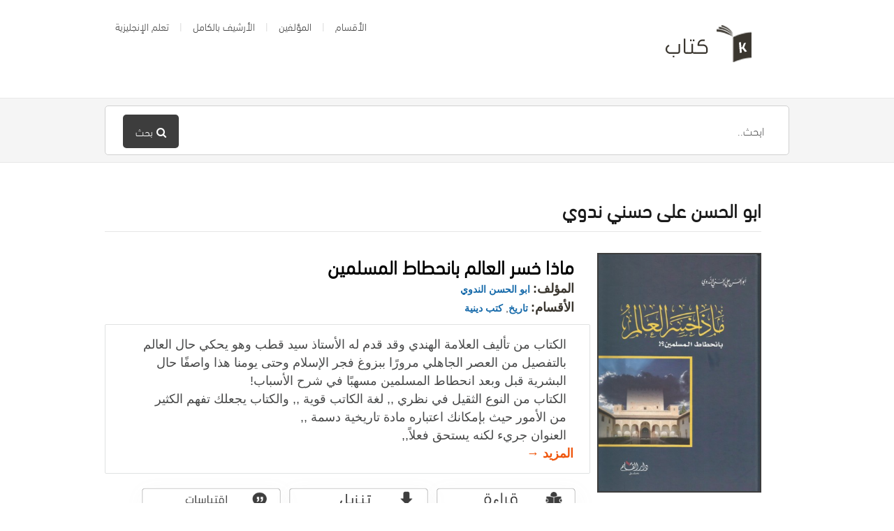

--- FILE ---
content_type: text/html; charset=UTF-8
request_url: https://www.ktaab.com/bookstag/%D8%A7%D8%A8%D9%88-%D8%A7%D9%84%D8%AD%D8%B3%D9%86-%D8%B9%D9%84%D9%89-%D8%AD%D8%B3%D9%86%D9%8A-%D9%86%D8%AF%D9%88%D9%8A/
body_size: 9163
content:
<!DOCTYPE html>
<html dir="rtl" lang="ar">

<head> 

<script async custom-element="amp-ad" src="https://cdn.ampproject.org/v0/amp-ad-0.1.js"></script>

  <meta charset="UTF-8" />
  <meta name="viewport" content="width=device-width">
  <meta name="format-detection" content="telephone=no">
  <meta http-equiv="X-UA-Compatible" content="IE=Edge"/>
  <title>ابو الحسن على حسني ندوي - كتاب</title>

		<!-- All in One SEO 4.5.4 - aioseo.com -->
		<meta name="robots" content="noindex, max-snippet:-1, max-image-preview:large, max-video-preview:-1" />
		<meta name="google-site-verification" content="OgDzs_eLby4TW4BbJEulm7mijp7MMnzYIPp_tm2B-7k" />
		<meta name="msvalidate.01" content="0DF04BC21D5C90B8C28E86F3579EE5DD" />
		<link rel="canonical" href="https://www.ktaab.com/" />
		<meta name="generator" content="All in One SEO (AIOSEO) 4.5.4" />
		<script type="application/ld+json" class="aioseo-schema">
			{"@context":"https:\/\/schema.org","@graph":[{"@type":"BreadcrumbList","@id":"https:\/\/www.ktaab.com\/#breadcrumblist","itemListElement":[{"@type":"ListItem","@id":"https:\/\/www.ktaab.com\/#listItem","position":1,"name":"\u0627\u0644\u0631\u0626\u064a\u0633\u064a\u0629","item":"https:\/\/www.ktaab.com\/","nextItem":"https:\/\/www.ktaab.com\/#listItem"},{"@type":"ListItem","@id":"https:\/\/www.ktaab.com\/#listItem","position":2,"name":"\u0627\u0628\u0648 \u0627\u0644\u062d\u0633\u0646 \u0639\u0644\u0649 \u062d\u0633\u0646\u064a \u0646\u062f\u0648\u064a","previousItem":"https:\/\/www.ktaab.com\/#listItem"}]},{"@type":"Organization","@id":"https:\/\/www.ktaab.com\/#organization","name":"Ktaab.com","url":"https:\/\/www.ktaab.com\/"},{"@type":"WebPage","@id":"https:\/\/www.ktaab.com\/#webpage","url":"https:\/\/www.ktaab.com\/","name":"\u0627\u0628\u0648 \u0627\u0644\u062d\u0633\u0646 \u0639\u0644\u0649 \u062d\u0633\u0646\u064a \u0646\u062f\u0648\u064a - \u0643\u062a\u0627\u0628","inLanguage":"ar","isPartOf":{"@id":"https:\/\/www.ktaab.com\/#website"},"breadcrumb":{"@id":"https:\/\/www.ktaab.com\/#breadcrumblist"}},{"@type":"WebSite","@id":"https:\/\/www.ktaab.com\/#website","url":"https:\/\/www.ktaab.com\/","name":"\u0643\u062a\u0627\u0628","inLanguage":"ar","publisher":{"@id":"https:\/\/www.ktaab.com\/#organization"}}]}
		</script>
		<!-- All in One SEO -->

<link rel='dns-prefetch' href='//fonts.googleapis.com' />
		<!-- This site uses the Google Analytics by MonsterInsights plugin v8.23.1 - Using Analytics tracking - https://www.monsterinsights.com/ -->
		<!-- Note: MonsterInsights is not currently configured on this site. The site owner needs to authenticate with Google Analytics in the MonsterInsights settings panel. -->
					<!-- No tracking code set -->
				<!-- / Google Analytics by MonsterInsights -->
		<script type="text/javascript">
/* <![CDATA[ */
window._wpemojiSettings = {"baseUrl":"https:\/\/s.w.org\/images\/core\/emoji\/14.0.0\/72x72\/","ext":".png","svgUrl":"https:\/\/s.w.org\/images\/core\/emoji\/14.0.0\/svg\/","svgExt":".svg","source":{"concatemoji":"https:\/\/www.ktaab.com\/wp-includes\/js\/wp-emoji-release.min.js?ver=6.4.7"}};
/*! This file is auto-generated */
!function(i,n){var o,s,e;function c(e){try{var t={supportTests:e,timestamp:(new Date).valueOf()};sessionStorage.setItem(o,JSON.stringify(t))}catch(e){}}function p(e,t,n){e.clearRect(0,0,e.canvas.width,e.canvas.height),e.fillText(t,0,0);var t=new Uint32Array(e.getImageData(0,0,e.canvas.width,e.canvas.height).data),r=(e.clearRect(0,0,e.canvas.width,e.canvas.height),e.fillText(n,0,0),new Uint32Array(e.getImageData(0,0,e.canvas.width,e.canvas.height).data));return t.every(function(e,t){return e===r[t]})}function u(e,t,n){switch(t){case"flag":return n(e,"\ud83c\udff3\ufe0f\u200d\u26a7\ufe0f","\ud83c\udff3\ufe0f\u200b\u26a7\ufe0f")?!1:!n(e,"\ud83c\uddfa\ud83c\uddf3","\ud83c\uddfa\u200b\ud83c\uddf3")&&!n(e,"\ud83c\udff4\udb40\udc67\udb40\udc62\udb40\udc65\udb40\udc6e\udb40\udc67\udb40\udc7f","\ud83c\udff4\u200b\udb40\udc67\u200b\udb40\udc62\u200b\udb40\udc65\u200b\udb40\udc6e\u200b\udb40\udc67\u200b\udb40\udc7f");case"emoji":return!n(e,"\ud83e\udef1\ud83c\udffb\u200d\ud83e\udef2\ud83c\udfff","\ud83e\udef1\ud83c\udffb\u200b\ud83e\udef2\ud83c\udfff")}return!1}function f(e,t,n){var r="undefined"!=typeof WorkerGlobalScope&&self instanceof WorkerGlobalScope?new OffscreenCanvas(300,150):i.createElement("canvas"),a=r.getContext("2d",{willReadFrequently:!0}),o=(a.textBaseline="top",a.font="600 32px Arial",{});return e.forEach(function(e){o[e]=t(a,e,n)}),o}function t(e){var t=i.createElement("script");t.src=e,t.defer=!0,i.head.appendChild(t)}"undefined"!=typeof Promise&&(o="wpEmojiSettingsSupports",s=["flag","emoji"],n.supports={everything:!0,everythingExceptFlag:!0},e=new Promise(function(e){i.addEventListener("DOMContentLoaded",e,{once:!0})}),new Promise(function(t){var n=function(){try{var e=JSON.parse(sessionStorage.getItem(o));if("object"==typeof e&&"number"==typeof e.timestamp&&(new Date).valueOf()<e.timestamp+604800&&"object"==typeof e.supportTests)return e.supportTests}catch(e){}return null}();if(!n){if("undefined"!=typeof Worker&&"undefined"!=typeof OffscreenCanvas&&"undefined"!=typeof URL&&URL.createObjectURL&&"undefined"!=typeof Blob)try{var e="postMessage("+f.toString()+"("+[JSON.stringify(s),u.toString(),p.toString()].join(",")+"));",r=new Blob([e],{type:"text/javascript"}),a=new Worker(URL.createObjectURL(r),{name:"wpTestEmojiSupports"});return void(a.onmessage=function(e){c(n=e.data),a.terminate(),t(n)})}catch(e){}c(n=f(s,u,p))}t(n)}).then(function(e){for(var t in e)n.supports[t]=e[t],n.supports.everything=n.supports.everything&&n.supports[t],"flag"!==t&&(n.supports.everythingExceptFlag=n.supports.everythingExceptFlag&&n.supports[t]);n.supports.everythingExceptFlag=n.supports.everythingExceptFlag&&!n.supports.flag,n.DOMReady=!1,n.readyCallback=function(){n.DOMReady=!0}}).then(function(){return e}).then(function(){var e;n.supports.everything||(n.readyCallback(),(e=n.source||{}).concatemoji?t(e.concatemoji):e.wpemoji&&e.twemoji&&(t(e.twemoji),t(e.wpemoji)))}))}((window,document),window._wpemojiSettings);
/* ]]> */
</script>
<style type="text/css">
.powerpress_player .wp-audio-shortcode { max-width: 200px; }
</style>
<style id='wp-emoji-styles-inline-css' type='text/css'>

	img.wp-smiley, img.emoji {
		display: inline !important;
		border: none !important;
		box-shadow: none !important;
		height: 1em !important;
		width: 1em !important;
		margin: 0 0.07em !important;
		vertical-align: -0.1em !important;
		background: none !important;
		padding: 0 !important;
	}
</style>
<link rel='stylesheet' id='wp-block-library-rtl-css' href='https://www.ktaab.com/wp-includes/css/dist/block-library/style-rtl.min.css?ver=6.4.7' type='text/css' media='all' />
<style id='classic-theme-styles-inline-css' type='text/css'>
/*! This file is auto-generated */
.wp-block-button__link{color:#fff;background-color:#32373c;border-radius:9999px;box-shadow:none;text-decoration:none;padding:calc(.667em + 2px) calc(1.333em + 2px);font-size:1.125em}.wp-block-file__button{background:#32373c;color:#fff;text-decoration:none}
</style>
<style id='global-styles-inline-css' type='text/css'>
body{--wp--preset--color--black: #000000;--wp--preset--color--cyan-bluish-gray: #abb8c3;--wp--preset--color--white: #ffffff;--wp--preset--color--pale-pink: #f78da7;--wp--preset--color--vivid-red: #cf2e2e;--wp--preset--color--luminous-vivid-orange: #ff6900;--wp--preset--color--luminous-vivid-amber: #fcb900;--wp--preset--color--light-green-cyan: #7bdcb5;--wp--preset--color--vivid-green-cyan: #00d084;--wp--preset--color--pale-cyan-blue: #8ed1fc;--wp--preset--color--vivid-cyan-blue: #0693e3;--wp--preset--color--vivid-purple: #9b51e0;--wp--preset--gradient--vivid-cyan-blue-to-vivid-purple: linear-gradient(135deg,rgba(6,147,227,1) 0%,rgb(155,81,224) 100%);--wp--preset--gradient--light-green-cyan-to-vivid-green-cyan: linear-gradient(135deg,rgb(122,220,180) 0%,rgb(0,208,130) 100%);--wp--preset--gradient--luminous-vivid-amber-to-luminous-vivid-orange: linear-gradient(135deg,rgba(252,185,0,1) 0%,rgba(255,105,0,1) 100%);--wp--preset--gradient--luminous-vivid-orange-to-vivid-red: linear-gradient(135deg,rgba(255,105,0,1) 0%,rgb(207,46,46) 100%);--wp--preset--gradient--very-light-gray-to-cyan-bluish-gray: linear-gradient(135deg,rgb(238,238,238) 0%,rgb(169,184,195) 100%);--wp--preset--gradient--cool-to-warm-spectrum: linear-gradient(135deg,rgb(74,234,220) 0%,rgb(151,120,209) 20%,rgb(207,42,186) 40%,rgb(238,44,130) 60%,rgb(251,105,98) 80%,rgb(254,248,76) 100%);--wp--preset--gradient--blush-light-purple: linear-gradient(135deg,rgb(255,206,236) 0%,rgb(152,150,240) 100%);--wp--preset--gradient--blush-bordeaux: linear-gradient(135deg,rgb(254,205,165) 0%,rgb(254,45,45) 50%,rgb(107,0,62) 100%);--wp--preset--gradient--luminous-dusk: linear-gradient(135deg,rgb(255,203,112) 0%,rgb(199,81,192) 50%,rgb(65,88,208) 100%);--wp--preset--gradient--pale-ocean: linear-gradient(135deg,rgb(255,245,203) 0%,rgb(182,227,212) 50%,rgb(51,167,181) 100%);--wp--preset--gradient--electric-grass: linear-gradient(135deg,rgb(202,248,128) 0%,rgb(113,206,126) 100%);--wp--preset--gradient--midnight: linear-gradient(135deg,rgb(2,3,129) 0%,rgb(40,116,252) 100%);--wp--preset--font-size--small: 13px;--wp--preset--font-size--medium: 20px;--wp--preset--font-size--large: 36px;--wp--preset--font-size--x-large: 42px;--wp--preset--spacing--20: 0.44rem;--wp--preset--spacing--30: 0.67rem;--wp--preset--spacing--40: 1rem;--wp--preset--spacing--50: 1.5rem;--wp--preset--spacing--60: 2.25rem;--wp--preset--spacing--70: 3.38rem;--wp--preset--spacing--80: 5.06rem;--wp--preset--shadow--natural: 6px 6px 9px rgba(0, 0, 0, 0.2);--wp--preset--shadow--deep: 12px 12px 50px rgba(0, 0, 0, 0.4);--wp--preset--shadow--sharp: 6px 6px 0px rgba(0, 0, 0, 0.2);--wp--preset--shadow--outlined: 6px 6px 0px -3px rgba(255, 255, 255, 1), 6px 6px rgba(0, 0, 0, 1);--wp--preset--shadow--crisp: 6px 6px 0px rgba(0, 0, 0, 1);}:where(.is-layout-flex){gap: 0.5em;}:where(.is-layout-grid){gap: 0.5em;}body .is-layout-flow > .alignleft{float: left;margin-inline-start: 0;margin-inline-end: 2em;}body .is-layout-flow > .alignright{float: right;margin-inline-start: 2em;margin-inline-end: 0;}body .is-layout-flow > .aligncenter{margin-left: auto !important;margin-right: auto !important;}body .is-layout-constrained > .alignleft{float: left;margin-inline-start: 0;margin-inline-end: 2em;}body .is-layout-constrained > .alignright{float: right;margin-inline-start: 2em;margin-inline-end: 0;}body .is-layout-constrained > .aligncenter{margin-left: auto !important;margin-right: auto !important;}body .is-layout-constrained > :where(:not(.alignleft):not(.alignright):not(.alignfull)){max-width: var(--wp--style--global--content-size);margin-left: auto !important;margin-right: auto !important;}body .is-layout-constrained > .alignwide{max-width: var(--wp--style--global--wide-size);}body .is-layout-flex{display: flex;}body .is-layout-flex{flex-wrap: wrap;align-items: center;}body .is-layout-flex > *{margin: 0;}body .is-layout-grid{display: grid;}body .is-layout-grid > *{margin: 0;}:where(.wp-block-columns.is-layout-flex){gap: 2em;}:where(.wp-block-columns.is-layout-grid){gap: 2em;}:where(.wp-block-post-template.is-layout-flex){gap: 1.25em;}:where(.wp-block-post-template.is-layout-grid){gap: 1.25em;}.has-black-color{color: var(--wp--preset--color--black) !important;}.has-cyan-bluish-gray-color{color: var(--wp--preset--color--cyan-bluish-gray) !important;}.has-white-color{color: var(--wp--preset--color--white) !important;}.has-pale-pink-color{color: var(--wp--preset--color--pale-pink) !important;}.has-vivid-red-color{color: var(--wp--preset--color--vivid-red) !important;}.has-luminous-vivid-orange-color{color: var(--wp--preset--color--luminous-vivid-orange) !important;}.has-luminous-vivid-amber-color{color: var(--wp--preset--color--luminous-vivid-amber) !important;}.has-light-green-cyan-color{color: var(--wp--preset--color--light-green-cyan) !important;}.has-vivid-green-cyan-color{color: var(--wp--preset--color--vivid-green-cyan) !important;}.has-pale-cyan-blue-color{color: var(--wp--preset--color--pale-cyan-blue) !important;}.has-vivid-cyan-blue-color{color: var(--wp--preset--color--vivid-cyan-blue) !important;}.has-vivid-purple-color{color: var(--wp--preset--color--vivid-purple) !important;}.has-black-background-color{background-color: var(--wp--preset--color--black) !important;}.has-cyan-bluish-gray-background-color{background-color: var(--wp--preset--color--cyan-bluish-gray) !important;}.has-white-background-color{background-color: var(--wp--preset--color--white) !important;}.has-pale-pink-background-color{background-color: var(--wp--preset--color--pale-pink) !important;}.has-vivid-red-background-color{background-color: var(--wp--preset--color--vivid-red) !important;}.has-luminous-vivid-orange-background-color{background-color: var(--wp--preset--color--luminous-vivid-orange) !important;}.has-luminous-vivid-amber-background-color{background-color: var(--wp--preset--color--luminous-vivid-amber) !important;}.has-light-green-cyan-background-color{background-color: var(--wp--preset--color--light-green-cyan) !important;}.has-vivid-green-cyan-background-color{background-color: var(--wp--preset--color--vivid-green-cyan) !important;}.has-pale-cyan-blue-background-color{background-color: var(--wp--preset--color--pale-cyan-blue) !important;}.has-vivid-cyan-blue-background-color{background-color: var(--wp--preset--color--vivid-cyan-blue) !important;}.has-vivid-purple-background-color{background-color: var(--wp--preset--color--vivid-purple) !important;}.has-black-border-color{border-color: var(--wp--preset--color--black) !important;}.has-cyan-bluish-gray-border-color{border-color: var(--wp--preset--color--cyan-bluish-gray) !important;}.has-white-border-color{border-color: var(--wp--preset--color--white) !important;}.has-pale-pink-border-color{border-color: var(--wp--preset--color--pale-pink) !important;}.has-vivid-red-border-color{border-color: var(--wp--preset--color--vivid-red) !important;}.has-luminous-vivid-orange-border-color{border-color: var(--wp--preset--color--luminous-vivid-orange) !important;}.has-luminous-vivid-amber-border-color{border-color: var(--wp--preset--color--luminous-vivid-amber) !important;}.has-light-green-cyan-border-color{border-color: var(--wp--preset--color--light-green-cyan) !important;}.has-vivid-green-cyan-border-color{border-color: var(--wp--preset--color--vivid-green-cyan) !important;}.has-pale-cyan-blue-border-color{border-color: var(--wp--preset--color--pale-cyan-blue) !important;}.has-vivid-cyan-blue-border-color{border-color: var(--wp--preset--color--vivid-cyan-blue) !important;}.has-vivid-purple-border-color{border-color: var(--wp--preset--color--vivid-purple) !important;}.has-vivid-cyan-blue-to-vivid-purple-gradient-background{background: var(--wp--preset--gradient--vivid-cyan-blue-to-vivid-purple) !important;}.has-light-green-cyan-to-vivid-green-cyan-gradient-background{background: var(--wp--preset--gradient--light-green-cyan-to-vivid-green-cyan) !important;}.has-luminous-vivid-amber-to-luminous-vivid-orange-gradient-background{background: var(--wp--preset--gradient--luminous-vivid-amber-to-luminous-vivid-orange) !important;}.has-luminous-vivid-orange-to-vivid-red-gradient-background{background: var(--wp--preset--gradient--luminous-vivid-orange-to-vivid-red) !important;}.has-very-light-gray-to-cyan-bluish-gray-gradient-background{background: var(--wp--preset--gradient--very-light-gray-to-cyan-bluish-gray) !important;}.has-cool-to-warm-spectrum-gradient-background{background: var(--wp--preset--gradient--cool-to-warm-spectrum) !important;}.has-blush-light-purple-gradient-background{background: var(--wp--preset--gradient--blush-light-purple) !important;}.has-blush-bordeaux-gradient-background{background: var(--wp--preset--gradient--blush-bordeaux) !important;}.has-luminous-dusk-gradient-background{background: var(--wp--preset--gradient--luminous-dusk) !important;}.has-pale-ocean-gradient-background{background: var(--wp--preset--gradient--pale-ocean) !important;}.has-electric-grass-gradient-background{background: var(--wp--preset--gradient--electric-grass) !important;}.has-midnight-gradient-background{background: var(--wp--preset--gradient--midnight) !important;}.has-small-font-size{font-size: var(--wp--preset--font-size--small) !important;}.has-medium-font-size{font-size: var(--wp--preset--font-size--medium) !important;}.has-large-font-size{font-size: var(--wp--preset--font-size--large) !important;}.has-x-large-font-size{font-size: var(--wp--preset--font-size--x-large) !important;}
.wp-block-navigation a:where(:not(.wp-element-button)){color: inherit;}
:where(.wp-block-post-template.is-layout-flex){gap: 1.25em;}:where(.wp-block-post-template.is-layout-grid){gap: 1.25em;}
:where(.wp-block-columns.is-layout-flex){gap: 2em;}:where(.wp-block-columns.is-layout-grid){gap: 2em;}
.wp-block-pullquote{font-size: 1.5em;line-height: 1.6;}
</style>
<link rel='stylesheet' id='uaf_client_css-css' href='https://www.ktaab.com/wp-content/uploads/useanyfont/uaf.css?ver=1676659811' type='text/css' media='all' />
<link rel='stylesheet' id='mbt-style-css' href='https://www.ktaab.com/wp-content/plugins/mybooktable/css/frontend-style.css?ver=3.3.0' type='text/css' media='all' />
<link rel='stylesheet' id='mbt-style-pack-css' href='https://www.ktaab.com/wp-content/plugins/mybooktable/styles/silver/style.css?ver=3.3.0' type='text/css' media='all' />
<link rel='stylesheet' id='theme-style-css' href='https://www.ktaab.com/wp-content/themes/ktaab/style.css?ver=6.4.7' type='text/css' media='all' />
<style id='theme-style-inline-css' type='text/css'>
 
				/* Links */
				a, 
				a:visited { color:#166aaa; }
				a:hover, 
				.widget a:hover,
				#primary-nav ul a:hover,
				#footer-nav a:hover,
				#breadcrumbs a:hover { color:#1981b5; }
				
				/* Theme Color */
				#commentform #submit, 
				.st_faq h2.active .action, 
				.widget_categories ul span, 
				.pagination .current, 
				.tags a, 
				.page-links span,
				#comments .comment-meta .author-badge,
				input[type="reset"],
				input[type="submit"],
				input[type="button"] { background: #3d3d3d; }
				#live-search #searchsubmit, input[type="submit"] { background-color: #3d3d3d; }
				.tags a:before { border-color: transparent #3d3d3d transparent transparent; }
				#primary-nav { top: -10px; }

				.fa-external-link-square {
    color: #0f72c7;
    font-size: 18px;
}

.mbt-book .mbt-book-images .mbt-book-image {
border: 2px solid #3d3d3d;
}

#breadcrumbs {
display: none;
}

.mbt-book .mbt-book-meta .mbt-meta-title {
    color: #3a362f;
    font-size: 18px;
}

#live-search {
    background: #f5f5f5;
}

				
				
</style>
<link rel='stylesheet' id='theme-font-css' href='https://fonts.googleapis.com/css?family=Open+Sans:400,400italic,600,700&#038;subset=latin,latin-ext' type='text/css' media='all' />
<link rel='stylesheet' id='font-awesome-css' href='https://www.ktaab.com/wp-content/plugins/js_composer/assets/lib/bower/font-awesome/css/font-awesome.min.css?ver=6.0.3' type='text/css' media='all' />
<link rel='stylesheet' id='shortcodes-css' href='https://www.ktaab.com/wp-content/themes/ktaab/framework/shortcodes/shortcodes.css?ver=6.4.7' type='text/css' media='all' />
<!--[if lt IE 9]>
<link rel='stylesheet' id='vc_lte_ie9-css' href='https://www.ktaab.com/wp-content/plugins/js_composer/assets/css/vc_lte_ie9.min.css?ver=6.0.3' type='text/css' media='screen' />
<![endif]-->
<script type="text/javascript" src="https://www.ktaab.com/wp-includes/js/jquery/jquery.min.js?ver=3.7.1" id="jquery-core-js"></script>
<script type="text/javascript" src="https://www.ktaab.com/wp-includes/js/jquery/jquery-migrate.min.js?ver=3.4.1" id="jquery-migrate-js"></script>
<link rel="https://api.w.org/" href="https://www.ktaab.com/wp-json/" /><link rel="alternate" type="application/json" href="https://www.ktaab.com/wp-json/wp/v2/pages/-1" /><link rel="EditURI" type="application/rsd+xml" title="RSD" href="https://www.ktaab.com/xmlrpc.php?rsd" />
<meta name="generator" content="WordPress 6.4.7" />
<link rel='shortlink' href='https://www.ktaab.com/?p=-1' />
<link rel="alternate" type="application/json+oembed" href="https://www.ktaab.com/wp-json/oembed/1.0/embed?url=https%3A%2F%2Fwww.ktaab.com%2F" />
<link rel="alternate" type="text/xml+oembed" href="https://www.ktaab.com/wp-json/oembed/1.0/embed?url=https%3A%2F%2Fwww.ktaab.com%2F&#038;format=xml" />
<script type="text/javascript"><!--
function powerpress_pinw(pinw_url){window.open(pinw_url, 'PowerPressPlayer','toolbar=0,status=0,resizable=1,width=460,height=320');	return false;}
//-->
</script>
<style type="text/css">.mbt-book .mbt-book-buybuttons .mbt-book-buybutton img { width: 201px; height: 35px; } .mbt-book .mbt-book-buybuttons .mbt-book-buybutton { padding: 5px 10px 0px 0px; }.mbt-book-archive .mbt-book .mbt-book-buybuttons .mbt-book-buybutton img { width: 201px; height: 35px; } .mbt-book-archive .mbt-book .mbt-book-buybuttons .mbt-book-buybutton { padding: 5px 10px 0px 0px; }.mbt-featured-book-widget .mbt-book-buybuttons .mbt-book-buybutton img { width: 172px; height: 30px; } .mbt-featured-book-widget .mbt-book-buybuttons .mbt-book-buybutton { padding: 4px 8px 0px 0px; }</style>	<script type="text/javascript">
		window.ajaxurl = "https://www.ktaab.com/wp-admin/admin-ajax.php";
	</script>
<style type="text/css">.mbt-book-buybuttons .mbt-universal-buybutton { margin: 0; display: inline-block; box-sizing: border-box; }.mbt-book .mbt-book-buybuttons .mbt-universal-buybutton { font-size: 18px; line-height: 20px; padding: 6px 15px; width: 201px; min-height: 35px; }.mbt-book-archive .mbt-book .mbt-book-buybuttons .mbt-universal-buybutton { font-size: 18px; line-height: 20px; padding: 6px 15px; width: 201px; min-height: 35px; }.mbt-featured-book-widget .mbt-book-buybuttons .mbt-universal-buybutton { font-size: 15px; line-height: 16px; padding: 6px 12px; width: 172px; min-height: 30px; }</style><!--[if lt IE 9]><script src="https://www.ktaab.com/wp-content/themes/ktaab/js/html5.js"></script><![endif]--><!--[if (gte IE 6)&(lte IE 8)]><script src="https://www.ktaab.com/wp-content/themes/ktaab/js/selectivizr-min.js"></script><![endif]--><link rel="shortcut icon" href="https://www.ktaab.com/wp-content/uploads/2018/07/favicon.png"/>
<meta name="generator" content="Powered by WPBakery Page Builder - drag and drop page builder for WordPress."/>
<meta property="og:type" content="object"/>
<meta property="og:title" content="ابو الحسن على حسني ندوي - كتاب"/>
<meta property="og:description" content=""/>
<meta property="og:site_name" content="كتاب"/>
<meta property="og:url" content="https://www.ktaab.com/bookstag/%d8%a7%d8%a8%d9%88-%d8%a7%d9%84%d8%ad%d8%b3%d9%86-%d8%b9%d9%84%d9%89-%d8%ad%d8%b3%d9%86%d9%8a-%d9%86%d8%af%d9%88%d9%8a/"/>
<noscript><style> .wpb_animate_when_almost_visible { opacity: 1; }</style></noscript></head>
<body data-rsssl=1 class="rtl page-template-default page page-id--1 page-parent mybooktable wpb-js-composer js-comp-ver-6.0.3 vc_responsive">


<!-- #site-container -->
<div id="site-container" class="clearfix">

<!-- #primary-nav-mobile -->
<nav id="primary-nav-mobile">
<a class="menu-toggle clearfix" href="#"><i class="fa fa-reorder"></i></a>
<ul id="mobile-menu" class="clearfix"><li id="menu-item-1021" class="menu-item menu-item-type-post_type menu-item-object-page menu-item-1021"><a href="https://www.ktaab.com/sections/">الأقسام</a></li>
<li id="menu-item-1433" class="menu-item menu-item-type-custom menu-item-object-custom menu-item-1433"><a href="https://www.ktaab.com/authors/">المؤلفين</a></li>
<li id="menu-item-2074" class="menu-item menu-item-type-post_type menu-item-object-page menu-item-2074"><a href="https://www.ktaab.com/archive/">الأرشيف بالكامل</a></li>
<li id="menu-item-4539" class="menu-item menu-item-type-custom menu-item-object-custom menu-item-4539"><a target="_blank" rel="noopener" href="https://hroof.xyz">تعلم الإنجليزية</a></li>
</ul></nav>
<!-- /#primary-nav-mobile -->

<!-- #header -->
<header id="site-header" class="clearfix" role="banner">
<div class="container">

<!-- #logo -->
  <div id="logo">
          <a title="كتاب" href="https://www.ktaab.com">
            <img alt="كتاب" src="https://www.ktaab.com/wp-content/uploads/2018/07/logo.png">
            </a>
       </div>
<!-- /#logo -->
<!-- #primary-nav -->
<nav id="primary-nav" role="navigation" class="clearfix">
      <ul id="menu-%d9%83%d8%aa%d8%a7%d8%a8" class="nav sf-menu clearfix"><li class="menu-item menu-item-type-post_type menu-item-object-page menu-item-1021"><a href="https://www.ktaab.com/sections/">الأقسام</a></li>
<li class="menu-item menu-item-type-custom menu-item-object-custom menu-item-1433"><a href="https://www.ktaab.com/authors/">المؤلفين</a></li>
<li class="menu-item menu-item-type-post_type menu-item-object-page menu-item-2074"><a href="https://www.ktaab.com/archive/">الأرشيف بالكامل</a></li>
<li class="menu-item menu-item-type-custom menu-item-object-custom menu-item-4539"><a target="_blank" rel="noopener" href="https://hroof.xyz">تعلم الإنجليزية</a></li>
</ul>    </nav>
<!-- #primary-nav -->

</div>
</header>
<!-- /#header -->

<!-- #live-search -->
    <div id="live-search">
    <div class="container">
    <div id="search-wrap">
      <form role="search" method="get" id="searchform" class="clearfix" action="https://www.ktaab.com/">
        <input type="text" onfocus="if (this.value == 'ابحث..') {this.value = '';}" onblur="if (this.value == '')  {this.value = 'ابحث..';}" value="ابحث.." name="s" id="s" autocapitalize="off" autocorrect="off" autocomplete="off" />
        <i class="live-search-loading fa fa-spinner fa-spin"></i>
        <button type="submit" id="searchsubmit">
                <i class='fa fa-search'></i><span>بحث</span>
				
            </button>
      </form>
      </div>
    </div>
    </div>
<!-- /#live-search --> 

<!-- #primary -->
<div id="primary" class="sidebar-right clearfix">
<!-- .container -->
<div class="container">

<!-- #content -->
  <section id="content" role="main">
  
  <!-- #page-header -->
<header id="page-header" class="clearfix">
  <h1 class="page-title">ابو الحسن على حسني ندوي</h1>
  <div id="breadcrumbs"><a href="https://www.ktaab.com"><icon class="fa fa-home"></i></a><span class="sep">/</span><li class="item-current item--1"><strong class="bread-current bread--1"> ابو الحسن على حسني ندوي</strong></li></div>  
  </header>
<!-- /#page-header --> 
  
        <article id="post--1" class="post--1 page type-page status-publish hentry">
          
      <div class="entry-content">
         <div id="mbt-container"> 
<div class="mbt-book-archive"><header class="mbt-book-archive-header"><div style="clear:both;"></div></header> <div class="mbt-book-archive-books"> 

<div itemscope itemtype="https://schema.org/Book" id="post-445" class="mbt-book mbt-book-excerpt"><div class="mbt-book-images "><a href="https://www.ktaab.com/books/%d9%85%d8%a7%d8%b0%d8%a7-%d8%ae%d8%b3%d8%b1-%d8%a7%d9%84%d8%b9%d8%a7%d9%84%d9%85-%d8%a8%d8%a7%d9%86%d8%ad%d8%b7%d8%a7%d8%b7-%d8%a7%d9%84%d9%85%d8%b3%d9%84%d9%85%d9%8a%d9%86/"><img itemprop="image" alt="ماذا خسر العالم بانحطاط المسلمين" class=" mbt-book-image" sizes="25vw" src="https://www.ktaab.com/wp-content/uploads/2015/03/1349942711-272x400.jpg" srcset="https://www.ktaab.com/wp-content/uploads/2015/03/1349942711-272x400.jpg 272w, https://www.ktaab.com/wp-content/uploads/2015/03/1349942711-204x300.jpg 204w, https://www.ktaab.com/wp-content/uploads/2015/03/1349942711-41x60.jpg 41w, https://www.ktaab.com/wp-content/uploads/2015/03/1349942711-102x150.jpg 102w, https://www.ktaab.com/wp-content/uploads/2015/03/1349942711.jpg 318w"></a></div><div class="mbt-book-right">	<div class="mbt-book-socialmedia-badges"><div style="float: right;" class="fb-like" data-href="https://www.ktaab.com/books/%d9%85%d8%a7%d8%b0%d8%a7-%d8%ae%d8%b3%d8%b1-%d8%a7%d9%84%d8%b9%d8%a7%d9%84%d9%85-%d8%a8%d8%a7%d9%86%d8%ad%d8%b7%d8%a7%d8%b7-%d8%a7%d9%84%d9%85%d8%b3%d9%84%d9%85%d9%8a%d9%86/" data-width="" data-layout="box_count" data-action="like" data-size="large" data-share="true"></div></div>
<h2 class="mbt-book-title" itemprop="name">
	<a href="https://www.ktaab.com/books/%d9%85%d8%a7%d8%b0%d8%a7-%d8%ae%d8%b3%d8%b1-%d8%a7%d9%84%d8%b9%d8%a7%d9%84%d9%85-%d8%a8%d8%a7%d9%86%d8%ad%d8%b7%d8%a7%d8%b7-%d8%a7%d9%84%d9%85%d8%b3%d9%84%d9%85%d9%8a%d9%86/">ماذا خسر العالم بانحطاط المسلمين</a>
</h2><div class="mbt-book-meta">
	<span class="mbt-meta-item mbt-meta-mbt_author"><span class="mbt-meta-title">المؤلف:</span> <a itemprop="author" href="https://www.ktaab.com/authors/%d8%a7%d8%a8%d9%88-%d8%a7%d9%84%d8%ad%d8%b3%d9%86-%d8%a7%d9%84%d9%86%d8%af%d9%88%d9%8a/">ابو الحسن الندوي</a></span><br>		<span class="mbt-meta-item mbt-meta-mbt_genre"><span class="mbt-meta-title">الأقسام:</span> <a itemprop="genre" href="https://www.ktaab.com/genre/history/">تاريخ</a>, <a itemprop="genre" href="https://www.ktaab.com/genre/religions/">كتب دينية</a></span><br>	 
	
</div><div itemprop="description" class="mbt-book-blurb">
	<p>الكتاب من تأليف العلامة الهندي وقد قدم له الأستاذ سيد قطب وهو يحكي حال العالم بالتفصيل من العصر الجاهلي مرورًا ببزوغ فجر الإسلام وحتى يومنا هذا واصفًا حال البشرية قبل وبعد انحطاط المسلمين مسهبًا في شرح الأسباب!</p>
<p>الكتاب من النوع الثقيل في نظري ,, لغة الكاتب قوية ,, والكتاب يجعلك تفهم الكثير من الأمور حيث بإمكانك اعتباره مادة تاريخية دسمة ,,</p>
<p>العنوان جريء لكنه يستحق فعلاً,,</p>
 <a href="https://www.ktaab.com/books/%d9%85%d8%a7%d8%b0%d8%a7-%d8%ae%d8%b3%d8%b1-%d8%a7%d9%84%d8%b9%d8%a7%d9%84%d9%85-%d8%a8%d8%a7%d9%86%d8%ad%d8%b7%d8%a7%d8%b7-%d8%a7%d9%84%d9%85%d8%b3%d9%84%d9%85%d9%8a%d9%86/" class="mbt-read-more">المزيد →</a></div><div class="mbt-book-buybuttons"><div class="mbt-book-buybutton"><a onclick="if(typeof window._gaq !== 'undefined'){window._gaq.push(['_trackEvent', 'MyBookTable', 'Google Play Buy Button Click', 'ماذا خسر العالم بانحطاط المسلمين']);}" href="https://docs.google.com/viewerng/viewer?url=https://www.ktaab.com/d/13499427" target="_blank" rel="nofollow"><img src="https://www.ktaab.com/wp-content/plugins/mybooktable/styles/ktaab/googleplay_button.png" border="0" alt="Buy from Google Play"/></a></div><div class="mbt-book-buybutton"><a onclick="if(typeof window._gaq !== 'undefined'){window._gaq.push(['_trackEvent', 'MyBookTable', 'Alibris Buy Button Click', 'ماذا خسر العالم بانحطاط المسلمين']);}" href="https://www.ktaab.com/d/13499427" target="_blank" rel="nofollow"><img src="https://www.ktaab.com/wp-content/plugins/mybooktable/styles/ktaab/alibris_button.png" border="0" alt="Buy from Alibris"/></a></div><div class="mbt-book-buybutton"><a onclick="if(typeof window._gaq !== 'undefined'){window._gaq.push(['_trackEvent', 'MyBookTable', 'GoodReads Buy Button Click', 'ماذا خسر العالم بانحطاط المسلمين']);}" href="https://www.ktaab.com/q/13499427" target="_blank" rel="nofollow"><img src="https://www.ktaab.com/wp-content/plugins/mybooktable/styles/ktaab/goodreads_button.png" border="0" alt="Buy from GoodReads"/></a></div><div style="clear:both;"></div></div></div>	<div style="clear:both;"></div>
</div> </div> </div> </div>               </div>

    </article>
    
             
</section>
<!-- #content -->


</div>
<!-- .container -->
</div>
<!-- #primary -->

<!-- #footer-widgets -->
<!-- /#footer-widgets -->

<!-- #site-footer -->
<footer id="site-footer" class="clearfix" role="contentinfo">
<div class="container">

  

  <small id="copyright">
    <span style="color: #555555; font-family: Tajawal, sans-serif; font-size: 18px; text-align: center;">Ktaab.com - 2024</span>    </small>
  
</div>
</footer> 
<!-- /#site-footer -->

<!-- /#site-container -->
</div>

<div id="fb-root"></div><script async defer crossorigin="anonymous" src="https://connect.facebook.net/en_US/sdk.js#xfbml=1&version=v9.0" nonce="dY2mHxBB"></script>		<!-- Start of StatCounter Code -->
		<script>
			<!--
			var sc_project=10414749;
			var sc_security="d91c1728";
			var sc_invisible=1;
			var scJsHost = (("https:" == document.location.protocol) ?
				"https://secure." : "http://www.");
			//-->
					</script>
		
<script type="text/javascript"
				src="https://secure.statcounter.com/counter/counter.js"
				async></script>		<noscript><div class="statcounter"><a title="web analytics" href="https://statcounter.com/"><img class="statcounter" src="https://c.statcounter.com/10414749/0/d91c1728/1/" alt="web analytics" /></a></div></noscript>
		<!-- End of StatCounter Code -->
			<script type="text/javascript">
	jQuery(document).ready(function() {
	jQuery('#live-search #s').liveSearch({url: 'https://www.ktaab.com/index.php?ajax=1&s='});
	});
	</script>
<script type="text/javascript" src="https://www.ktaab.com/wp-content/themes/ktaab/js/functions.js?ver=6.4.7" id="st_theme_custom-js"></script>
<script type="text/javascript" src="https://www.ktaab.com/wp-content/themes/ktaab/framework/shortcodes/shortcodes.js?ver=6.4.7" id="st_shortcodes-js"></script>
<script type="text/javascript" src="https://www.ktaab.com/wp-content/themes/ktaab/js/jquery.livesearch.js?ver=6.4.7" id="st_live_search-js"></script>
<script type="text/javascript" src="https://www.ktaab.com/wp-includes/js/jquery/ui/core.min.js?ver=1.13.2" id="jquery-ui-core-js"></script>
<script type="text/javascript" src="https://www.ktaab.com/wp-includes/js/jquery/ui/accordion.min.js?ver=1.13.2" id="jquery-ui-accordion-js"></script>
<script type="text/javascript" src="https://www.ktaab.com/wp-content/plugins/mybooktable/js/frontend.js?ver=3.3.0" id="mbt-frontend-js-js"></script>
<script type="text/javascript" src="https://www.ktaab.com/wp-content/plugins/mybooktable/js/lib/jquery.colorbox.min.js?ver=3.3.0" id="mbt-shadowbox-js"></script>



<script defer src="https://static.cloudflareinsights.com/beacon.min.js/vcd15cbe7772f49c399c6a5babf22c1241717689176015" integrity="sha512-ZpsOmlRQV6y907TI0dKBHq9Md29nnaEIPlkf84rnaERnq6zvWvPUqr2ft8M1aS28oN72PdrCzSjY4U6VaAw1EQ==" data-cf-beacon='{"version":"2024.11.0","token":"d3446d03041247f38c86cd96ac989d4c","r":1,"server_timing":{"name":{"cfCacheStatus":true,"cfEdge":true,"cfExtPri":true,"cfL4":true,"cfOrigin":true,"cfSpeedBrain":true},"location_startswith":null}}' crossorigin="anonymous"></script>
</body>
</html>